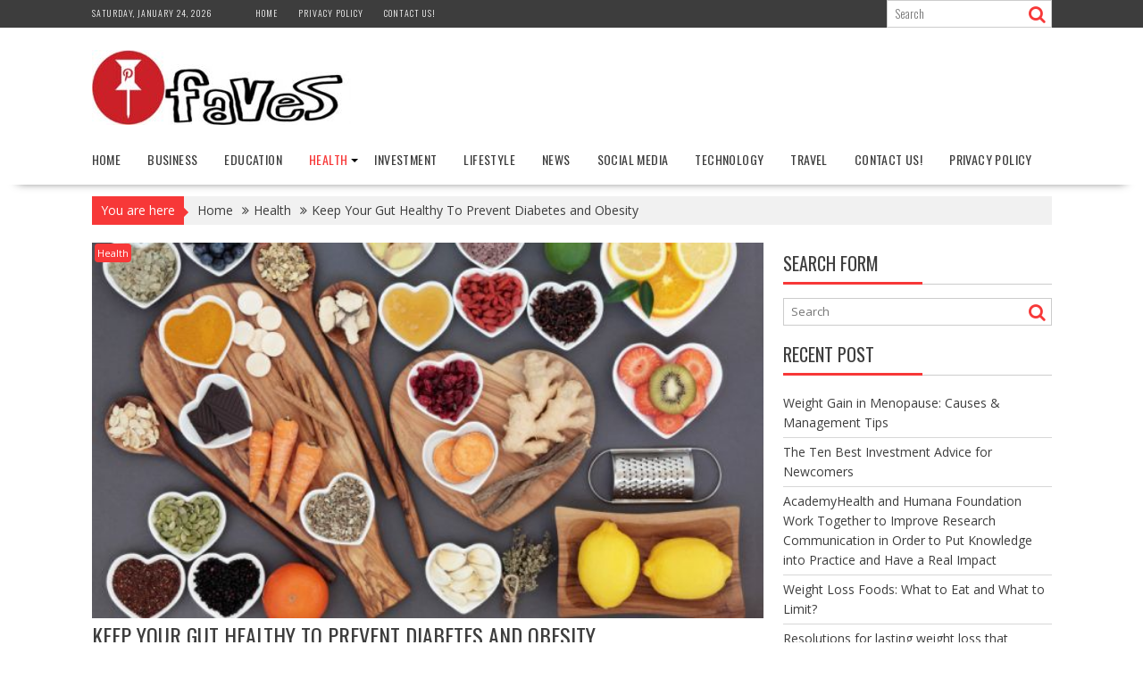

--- FILE ---
content_type: text/html; charset=UTF-8
request_url: https://pinfaves.com/keep-gut-healthy-prevent-diabetes-obesity-2/
body_size: 13869
content:
<!DOCTYPE html><html lang="en-US">
			<head>

				<meta charset="UTF-8">
		<meta name="viewport" content="width=device-width, initial-scale=1">
		<link rel="profile" href="https://gmpg.org/xfn/11">
		<link rel="pingback" href="https://pinfaves.com/xmlrpc.php">
		<meta name='robots' content='index, follow, max-image-preview:large, max-snippet:-1, max-video-preview:-1' />
	<style>img:is([sizes="auto" i], [sizes^="auto," i]) { contain-intrinsic-size: 3000px 1500px }</style>
	
	<!-- This site is optimized with the Yoast SEO plugin v25.7 - https://yoast.com/wordpress/plugins/seo/ -->
	<title>Keep Your Gut Healthy To Prevent Diabetes and Obesity - Pinfaves</title>
	<link rel="canonical" href="https://pinfaves.com/keep-gut-healthy-prevent-diabetes-obesity-2/" />
	<meta property="og:locale" content="en_US" />
	<meta property="og:type" content="article" />
	<meta property="og:title" content="Keep Your Gut Healthy To Prevent Diabetes and Obesity - Pinfaves" />
	<meta property="og:description" content="A new research has found that a weak ecosystem of bacteria in the human gut due to poor dietary choices is likely to trigger diseases like Type 2 diabetes and obesity. The study suggests that people should follow a balanced diet with a variety of all major food groups &#8211; cereals, pulses, dairy products, fruits and vegetables. A diverse diet strengthens your gut. The findings, published in the journal Molecular Metabolism, revealed that changes in farming practices over the last 50 years have resulted in decreased agricultural diversity, which in&hellip;" />
	<meta property="og:url" content="https://pinfaves.com/keep-gut-healthy-prevent-diabetes-obesity-2/" />
	<meta property="og:site_name" content="Pinfaves" />
	<meta property="article:published_time" content="2016-04-09T17:02:02+00:00" />
	<meta property="og:image" content="https://pinfaves.com/wp-content/uploads/2016/05/balanced-diet_625x350_61458646701.jpg" />
	<meta property="og:image:width" content="625" />
	<meta property="og:image:height" content="350" />
	<meta property="og:image:type" content="image/jpeg" />
	<meta name="author" content="Srijita" />
	<meta name="twitter:card" content="summary_large_image" />
	<meta name="twitter:label1" content="Written by" />
	<meta name="twitter:data1" content="Srijita" />
	<meta name="twitter:label2" content="Est. reading time" />
	<meta name="twitter:data2" content="2 minutes" />
	<script type="application/ld+json" class="yoast-schema-graph">{"@context":"https://schema.org","@graph":[{"@type":"Article","@id":"https://pinfaves.com/keep-gut-healthy-prevent-diabetes-obesity-2/#article","isPartOf":{"@id":"https://pinfaves.com/keep-gut-healthy-prevent-diabetes-obesity-2/"},"author":{"name":"Srijita","@id":"https://pinfaves.com/#/schema/person/9be0fe7664a0e47c4477741df55fc3ca"},"headline":"Keep Your Gut Healthy To Prevent Diabetes and Obesity","datePublished":"2016-04-09T17:02:02+00:00","mainEntityOfPage":{"@id":"https://pinfaves.com/keep-gut-healthy-prevent-diabetes-obesity-2/"},"wordCount":377,"commentCount":0,"publisher":{"@id":"https://pinfaves.com/#organization"},"image":{"@id":"https://pinfaves.com/keep-gut-healthy-prevent-diabetes-obesity-2/#primaryimage"},"thumbnailUrl":"https://pinfaves.com/wp-content/uploads/2016/05/balanced-diet_625x350_61458646701.jpg","keywords":["and","Diabetes","Gut","Healthy","Keep","Obesity","Prevent","to","Your"],"articleSection":["Health"],"inLanguage":"en-US"},{"@type":"WebPage","@id":"https://pinfaves.com/keep-gut-healthy-prevent-diabetes-obesity-2/","url":"https://pinfaves.com/keep-gut-healthy-prevent-diabetes-obesity-2/","name":"Keep Your Gut Healthy To Prevent Diabetes and Obesity - Pinfaves","isPartOf":{"@id":"https://pinfaves.com/#website"},"primaryImageOfPage":{"@id":"https://pinfaves.com/keep-gut-healthy-prevent-diabetes-obesity-2/#primaryimage"},"image":{"@id":"https://pinfaves.com/keep-gut-healthy-prevent-diabetes-obesity-2/#primaryimage"},"thumbnailUrl":"https://pinfaves.com/wp-content/uploads/2016/05/balanced-diet_625x350_61458646701.jpg","datePublished":"2016-04-09T17:02:02+00:00","breadcrumb":{"@id":"https://pinfaves.com/keep-gut-healthy-prevent-diabetes-obesity-2/#breadcrumb"},"inLanguage":"en-US","potentialAction":[{"@type":"ReadAction","target":["https://pinfaves.com/keep-gut-healthy-prevent-diabetes-obesity-2/"]}]},{"@type":"ImageObject","inLanguage":"en-US","@id":"https://pinfaves.com/keep-gut-healthy-prevent-diabetes-obesity-2/#primaryimage","url":"https://pinfaves.com/wp-content/uploads/2016/05/balanced-diet_625x350_61458646701.jpg","contentUrl":"https://pinfaves.com/wp-content/uploads/2016/05/balanced-diet_625x350_61458646701.jpg","width":625,"height":350},{"@type":"BreadcrumbList","@id":"https://pinfaves.com/keep-gut-healthy-prevent-diabetes-obesity-2/#breadcrumb","itemListElement":[{"@type":"ListItem","position":1,"name":"Home","item":"https://pinfaves.com/"},{"@type":"ListItem","position":2,"name":"Keep Your Gut Healthy To Prevent Diabetes and Obesity"}]},{"@type":"WebSite","@id":"https://pinfaves.com/#website","url":"https://pinfaves.com/","name":"Pinfaves","description":"Ultimate Destination Desire News","publisher":{"@id":"https://pinfaves.com/#organization"},"potentialAction":[{"@type":"SearchAction","target":{"@type":"EntryPoint","urlTemplate":"https://pinfaves.com/?s={search_term_string}"},"query-input":{"@type":"PropertyValueSpecification","valueRequired":true,"valueName":"search_term_string"}}],"inLanguage":"en-US"},{"@type":"Organization","@id":"https://pinfaves.com/#organization","name":"Pinfaves","url":"https://pinfaves.com/","logo":{"@type":"ImageObject","inLanguage":"en-US","@id":"https://pinfaves.com/#/schema/logo/image/","url":"https://pinfaves.com/wp-content/uploads/2016/08/cropped-logo-1.jpg","contentUrl":"https://pinfaves.com/wp-content/uploads/2016/08/cropped-logo-1.jpg","width":290,"height":84,"caption":"Pinfaves"},"image":{"@id":"https://pinfaves.com/#/schema/logo/image/"}},{"@type":"Person","@id":"https://pinfaves.com/#/schema/person/9be0fe7664a0e47c4477741df55fc3ca","name":"Srijita","image":{"@type":"ImageObject","inLanguage":"en-US","@id":"https://pinfaves.com/#/schema/person/image/","url":"https://secure.gravatar.com/avatar/3217718c3046308043987ae3a9450493ffd77f767d629ae54c013a6f9c15ecb0?s=96&d=mm&r=g","contentUrl":"https://secure.gravatar.com/avatar/3217718c3046308043987ae3a9450493ffd77f767d629ae54c013a6f9c15ecb0?s=96&d=mm&r=g","caption":"Srijita"},"url":"https://pinfaves.com/author/srijita/"}]}</script>
	<!-- / Yoast SEO plugin. -->


<link rel='dns-prefetch' href='//fonts.googleapis.com' />
<link rel="alternate" type="application/rss+xml" title="Pinfaves &raquo; Feed" href="https://pinfaves.com/feed/" />
<link rel="alternate" type="application/rss+xml" title="Pinfaves &raquo; Comments Feed" href="https://pinfaves.com/comments/feed/" />
<script type="text/javascript">
/* <![CDATA[ */
window._wpemojiSettings = {"baseUrl":"https:\/\/s.w.org\/images\/core\/emoji\/16.0.1\/72x72\/","ext":".png","svgUrl":"https:\/\/s.w.org\/images\/core\/emoji\/16.0.1\/svg\/","svgExt":".svg","source":{"concatemoji":"https:\/\/pinfaves.com\/wp-includes\/js\/wp-emoji-release.min.js?ver=6.8.2"}};
/*! This file is auto-generated */
!function(s,n){var o,i,e;function c(e){try{var t={supportTests:e,timestamp:(new Date).valueOf()};sessionStorage.setItem(o,JSON.stringify(t))}catch(e){}}function p(e,t,n){e.clearRect(0,0,e.canvas.width,e.canvas.height),e.fillText(t,0,0);var t=new Uint32Array(e.getImageData(0,0,e.canvas.width,e.canvas.height).data),a=(e.clearRect(0,0,e.canvas.width,e.canvas.height),e.fillText(n,0,0),new Uint32Array(e.getImageData(0,0,e.canvas.width,e.canvas.height).data));return t.every(function(e,t){return e===a[t]})}function u(e,t){e.clearRect(0,0,e.canvas.width,e.canvas.height),e.fillText(t,0,0);for(var n=e.getImageData(16,16,1,1),a=0;a<n.data.length;a++)if(0!==n.data[a])return!1;return!0}function f(e,t,n,a){switch(t){case"flag":return n(e,"\ud83c\udff3\ufe0f\u200d\u26a7\ufe0f","\ud83c\udff3\ufe0f\u200b\u26a7\ufe0f")?!1:!n(e,"\ud83c\udde8\ud83c\uddf6","\ud83c\udde8\u200b\ud83c\uddf6")&&!n(e,"\ud83c\udff4\udb40\udc67\udb40\udc62\udb40\udc65\udb40\udc6e\udb40\udc67\udb40\udc7f","\ud83c\udff4\u200b\udb40\udc67\u200b\udb40\udc62\u200b\udb40\udc65\u200b\udb40\udc6e\u200b\udb40\udc67\u200b\udb40\udc7f");case"emoji":return!a(e,"\ud83e\udedf")}return!1}function g(e,t,n,a){var r="undefined"!=typeof WorkerGlobalScope&&self instanceof WorkerGlobalScope?new OffscreenCanvas(300,150):s.createElement("canvas"),o=r.getContext("2d",{willReadFrequently:!0}),i=(o.textBaseline="top",o.font="600 32px Arial",{});return e.forEach(function(e){i[e]=t(o,e,n,a)}),i}function t(e){var t=s.createElement("script");t.src=e,t.defer=!0,s.head.appendChild(t)}"undefined"!=typeof Promise&&(o="wpEmojiSettingsSupports",i=["flag","emoji"],n.supports={everything:!0,everythingExceptFlag:!0},e=new Promise(function(e){s.addEventListener("DOMContentLoaded",e,{once:!0})}),new Promise(function(t){var n=function(){try{var e=JSON.parse(sessionStorage.getItem(o));if("object"==typeof e&&"number"==typeof e.timestamp&&(new Date).valueOf()<e.timestamp+604800&&"object"==typeof e.supportTests)return e.supportTests}catch(e){}return null}();if(!n){if("undefined"!=typeof Worker&&"undefined"!=typeof OffscreenCanvas&&"undefined"!=typeof URL&&URL.createObjectURL&&"undefined"!=typeof Blob)try{var e="postMessage("+g.toString()+"("+[JSON.stringify(i),f.toString(),p.toString(),u.toString()].join(",")+"));",a=new Blob([e],{type:"text/javascript"}),r=new Worker(URL.createObjectURL(a),{name:"wpTestEmojiSupports"});return void(r.onmessage=function(e){c(n=e.data),r.terminate(),t(n)})}catch(e){}c(n=g(i,f,p,u))}t(n)}).then(function(e){for(var t in e)n.supports[t]=e[t],n.supports.everything=n.supports.everything&&n.supports[t],"flag"!==t&&(n.supports.everythingExceptFlag=n.supports.everythingExceptFlag&&n.supports[t]);n.supports.everythingExceptFlag=n.supports.everythingExceptFlag&&!n.supports.flag,n.DOMReady=!1,n.readyCallback=function(){n.DOMReady=!0}}).then(function(){return e}).then(function(){var e;n.supports.everything||(n.readyCallback(),(e=n.source||{}).concatemoji?t(e.concatemoji):e.wpemoji&&e.twemoji&&(t(e.twemoji),t(e.wpemoji)))}))}((window,document),window._wpemojiSettings);
/* ]]> */
</script>
<style id='wp-emoji-styles-inline-css' type='text/css'>

	img.wp-smiley, img.emoji {
		display: inline !important;
		border: none !important;
		box-shadow: none !important;
		height: 1em !important;
		width: 1em !important;
		margin: 0 0.07em !important;
		vertical-align: -0.1em !important;
		background: none !important;
		padding: 0 !important;
	}
</style>
<link rel='stylesheet' id='wp-block-library-css' href='https://pinfaves.com/wp-includes/css/dist/block-library/style.min.css?ver=6.8.2' type='text/css' media='all' />
<style id='wp-block-library-theme-inline-css' type='text/css'>
.wp-block-audio :where(figcaption){color:#555;font-size:13px;text-align:center}.is-dark-theme .wp-block-audio :where(figcaption){color:#ffffffa6}.wp-block-audio{margin:0 0 1em}.wp-block-code{border:1px solid #ccc;border-radius:4px;font-family:Menlo,Consolas,monaco,monospace;padding:.8em 1em}.wp-block-embed :where(figcaption){color:#555;font-size:13px;text-align:center}.is-dark-theme .wp-block-embed :where(figcaption){color:#ffffffa6}.wp-block-embed{margin:0 0 1em}.blocks-gallery-caption{color:#555;font-size:13px;text-align:center}.is-dark-theme .blocks-gallery-caption{color:#ffffffa6}:root :where(.wp-block-image figcaption){color:#555;font-size:13px;text-align:center}.is-dark-theme :root :where(.wp-block-image figcaption){color:#ffffffa6}.wp-block-image{margin:0 0 1em}.wp-block-pullquote{border-bottom:4px solid;border-top:4px solid;color:currentColor;margin-bottom:1.75em}.wp-block-pullquote cite,.wp-block-pullquote footer,.wp-block-pullquote__citation{color:currentColor;font-size:.8125em;font-style:normal;text-transform:uppercase}.wp-block-quote{border-left:.25em solid;margin:0 0 1.75em;padding-left:1em}.wp-block-quote cite,.wp-block-quote footer{color:currentColor;font-size:.8125em;font-style:normal;position:relative}.wp-block-quote:where(.has-text-align-right){border-left:none;border-right:.25em solid;padding-left:0;padding-right:1em}.wp-block-quote:where(.has-text-align-center){border:none;padding-left:0}.wp-block-quote.is-large,.wp-block-quote.is-style-large,.wp-block-quote:where(.is-style-plain){border:none}.wp-block-search .wp-block-search__label{font-weight:700}.wp-block-search__button{border:1px solid #ccc;padding:.375em .625em}:where(.wp-block-group.has-background){padding:1.25em 2.375em}.wp-block-separator.has-css-opacity{opacity:.4}.wp-block-separator{border:none;border-bottom:2px solid;margin-left:auto;margin-right:auto}.wp-block-separator.has-alpha-channel-opacity{opacity:1}.wp-block-separator:not(.is-style-wide):not(.is-style-dots){width:100px}.wp-block-separator.has-background:not(.is-style-dots){border-bottom:none;height:1px}.wp-block-separator.has-background:not(.is-style-wide):not(.is-style-dots){height:2px}.wp-block-table{margin:0 0 1em}.wp-block-table td,.wp-block-table th{word-break:normal}.wp-block-table :where(figcaption){color:#555;font-size:13px;text-align:center}.is-dark-theme .wp-block-table :where(figcaption){color:#ffffffa6}.wp-block-video :where(figcaption){color:#555;font-size:13px;text-align:center}.is-dark-theme .wp-block-video :where(figcaption){color:#ffffffa6}.wp-block-video{margin:0 0 1em}:root :where(.wp-block-template-part.has-background){margin-bottom:0;margin-top:0;padding:1.25em 2.375em}
</style>
<style id='classic-theme-styles-inline-css' type='text/css'>
/*! This file is auto-generated */
.wp-block-button__link{color:#fff;background-color:#32373c;border-radius:9999px;box-shadow:none;text-decoration:none;padding:calc(.667em + 2px) calc(1.333em + 2px);font-size:1.125em}.wp-block-file__button{background:#32373c;color:#fff;text-decoration:none}
</style>
<style id='global-styles-inline-css' type='text/css'>
:root{--wp--preset--aspect-ratio--square: 1;--wp--preset--aspect-ratio--4-3: 4/3;--wp--preset--aspect-ratio--3-4: 3/4;--wp--preset--aspect-ratio--3-2: 3/2;--wp--preset--aspect-ratio--2-3: 2/3;--wp--preset--aspect-ratio--16-9: 16/9;--wp--preset--aspect-ratio--9-16: 9/16;--wp--preset--color--black: #000000;--wp--preset--color--cyan-bluish-gray: #abb8c3;--wp--preset--color--white: #ffffff;--wp--preset--color--pale-pink: #f78da7;--wp--preset--color--vivid-red: #cf2e2e;--wp--preset--color--luminous-vivid-orange: #ff6900;--wp--preset--color--luminous-vivid-amber: #fcb900;--wp--preset--color--light-green-cyan: #7bdcb5;--wp--preset--color--vivid-green-cyan: #00d084;--wp--preset--color--pale-cyan-blue: #8ed1fc;--wp--preset--color--vivid-cyan-blue: #0693e3;--wp--preset--color--vivid-purple: #9b51e0;--wp--preset--gradient--vivid-cyan-blue-to-vivid-purple: linear-gradient(135deg,rgba(6,147,227,1) 0%,rgb(155,81,224) 100%);--wp--preset--gradient--light-green-cyan-to-vivid-green-cyan: linear-gradient(135deg,rgb(122,220,180) 0%,rgb(0,208,130) 100%);--wp--preset--gradient--luminous-vivid-amber-to-luminous-vivid-orange: linear-gradient(135deg,rgba(252,185,0,1) 0%,rgba(255,105,0,1) 100%);--wp--preset--gradient--luminous-vivid-orange-to-vivid-red: linear-gradient(135deg,rgba(255,105,0,1) 0%,rgb(207,46,46) 100%);--wp--preset--gradient--very-light-gray-to-cyan-bluish-gray: linear-gradient(135deg,rgb(238,238,238) 0%,rgb(169,184,195) 100%);--wp--preset--gradient--cool-to-warm-spectrum: linear-gradient(135deg,rgb(74,234,220) 0%,rgb(151,120,209) 20%,rgb(207,42,186) 40%,rgb(238,44,130) 60%,rgb(251,105,98) 80%,rgb(254,248,76) 100%);--wp--preset--gradient--blush-light-purple: linear-gradient(135deg,rgb(255,206,236) 0%,rgb(152,150,240) 100%);--wp--preset--gradient--blush-bordeaux: linear-gradient(135deg,rgb(254,205,165) 0%,rgb(254,45,45) 50%,rgb(107,0,62) 100%);--wp--preset--gradient--luminous-dusk: linear-gradient(135deg,rgb(255,203,112) 0%,rgb(199,81,192) 50%,rgb(65,88,208) 100%);--wp--preset--gradient--pale-ocean: linear-gradient(135deg,rgb(255,245,203) 0%,rgb(182,227,212) 50%,rgb(51,167,181) 100%);--wp--preset--gradient--electric-grass: linear-gradient(135deg,rgb(202,248,128) 0%,rgb(113,206,126) 100%);--wp--preset--gradient--midnight: linear-gradient(135deg,rgb(2,3,129) 0%,rgb(40,116,252) 100%);--wp--preset--font-size--small: 13px;--wp--preset--font-size--medium: 20px;--wp--preset--font-size--large: 36px;--wp--preset--font-size--x-large: 42px;--wp--preset--spacing--20: 0.44rem;--wp--preset--spacing--30: 0.67rem;--wp--preset--spacing--40: 1rem;--wp--preset--spacing--50: 1.5rem;--wp--preset--spacing--60: 2.25rem;--wp--preset--spacing--70: 3.38rem;--wp--preset--spacing--80: 5.06rem;--wp--preset--shadow--natural: 6px 6px 9px rgba(0, 0, 0, 0.2);--wp--preset--shadow--deep: 12px 12px 50px rgba(0, 0, 0, 0.4);--wp--preset--shadow--sharp: 6px 6px 0px rgba(0, 0, 0, 0.2);--wp--preset--shadow--outlined: 6px 6px 0px -3px rgba(255, 255, 255, 1), 6px 6px rgba(0, 0, 0, 1);--wp--preset--shadow--crisp: 6px 6px 0px rgba(0, 0, 0, 1);}:where(.is-layout-flex){gap: 0.5em;}:where(.is-layout-grid){gap: 0.5em;}body .is-layout-flex{display: flex;}.is-layout-flex{flex-wrap: wrap;align-items: center;}.is-layout-flex > :is(*, div){margin: 0;}body .is-layout-grid{display: grid;}.is-layout-grid > :is(*, div){margin: 0;}:where(.wp-block-columns.is-layout-flex){gap: 2em;}:where(.wp-block-columns.is-layout-grid){gap: 2em;}:where(.wp-block-post-template.is-layout-flex){gap: 1.25em;}:where(.wp-block-post-template.is-layout-grid){gap: 1.25em;}.has-black-color{color: var(--wp--preset--color--black) !important;}.has-cyan-bluish-gray-color{color: var(--wp--preset--color--cyan-bluish-gray) !important;}.has-white-color{color: var(--wp--preset--color--white) !important;}.has-pale-pink-color{color: var(--wp--preset--color--pale-pink) !important;}.has-vivid-red-color{color: var(--wp--preset--color--vivid-red) !important;}.has-luminous-vivid-orange-color{color: var(--wp--preset--color--luminous-vivid-orange) !important;}.has-luminous-vivid-amber-color{color: var(--wp--preset--color--luminous-vivid-amber) !important;}.has-light-green-cyan-color{color: var(--wp--preset--color--light-green-cyan) !important;}.has-vivid-green-cyan-color{color: var(--wp--preset--color--vivid-green-cyan) !important;}.has-pale-cyan-blue-color{color: var(--wp--preset--color--pale-cyan-blue) !important;}.has-vivid-cyan-blue-color{color: var(--wp--preset--color--vivid-cyan-blue) !important;}.has-vivid-purple-color{color: var(--wp--preset--color--vivid-purple) !important;}.has-black-background-color{background-color: var(--wp--preset--color--black) !important;}.has-cyan-bluish-gray-background-color{background-color: var(--wp--preset--color--cyan-bluish-gray) !important;}.has-white-background-color{background-color: var(--wp--preset--color--white) !important;}.has-pale-pink-background-color{background-color: var(--wp--preset--color--pale-pink) !important;}.has-vivid-red-background-color{background-color: var(--wp--preset--color--vivid-red) !important;}.has-luminous-vivid-orange-background-color{background-color: var(--wp--preset--color--luminous-vivid-orange) !important;}.has-luminous-vivid-amber-background-color{background-color: var(--wp--preset--color--luminous-vivid-amber) !important;}.has-light-green-cyan-background-color{background-color: var(--wp--preset--color--light-green-cyan) !important;}.has-vivid-green-cyan-background-color{background-color: var(--wp--preset--color--vivid-green-cyan) !important;}.has-pale-cyan-blue-background-color{background-color: var(--wp--preset--color--pale-cyan-blue) !important;}.has-vivid-cyan-blue-background-color{background-color: var(--wp--preset--color--vivid-cyan-blue) !important;}.has-vivid-purple-background-color{background-color: var(--wp--preset--color--vivid-purple) !important;}.has-black-border-color{border-color: var(--wp--preset--color--black) !important;}.has-cyan-bluish-gray-border-color{border-color: var(--wp--preset--color--cyan-bluish-gray) !important;}.has-white-border-color{border-color: var(--wp--preset--color--white) !important;}.has-pale-pink-border-color{border-color: var(--wp--preset--color--pale-pink) !important;}.has-vivid-red-border-color{border-color: var(--wp--preset--color--vivid-red) !important;}.has-luminous-vivid-orange-border-color{border-color: var(--wp--preset--color--luminous-vivid-orange) !important;}.has-luminous-vivid-amber-border-color{border-color: var(--wp--preset--color--luminous-vivid-amber) !important;}.has-light-green-cyan-border-color{border-color: var(--wp--preset--color--light-green-cyan) !important;}.has-vivid-green-cyan-border-color{border-color: var(--wp--preset--color--vivid-green-cyan) !important;}.has-pale-cyan-blue-border-color{border-color: var(--wp--preset--color--pale-cyan-blue) !important;}.has-vivid-cyan-blue-border-color{border-color: var(--wp--preset--color--vivid-cyan-blue) !important;}.has-vivid-purple-border-color{border-color: var(--wp--preset--color--vivid-purple) !important;}.has-vivid-cyan-blue-to-vivid-purple-gradient-background{background: var(--wp--preset--gradient--vivid-cyan-blue-to-vivid-purple) !important;}.has-light-green-cyan-to-vivid-green-cyan-gradient-background{background: var(--wp--preset--gradient--light-green-cyan-to-vivid-green-cyan) !important;}.has-luminous-vivid-amber-to-luminous-vivid-orange-gradient-background{background: var(--wp--preset--gradient--luminous-vivid-amber-to-luminous-vivid-orange) !important;}.has-luminous-vivid-orange-to-vivid-red-gradient-background{background: var(--wp--preset--gradient--luminous-vivid-orange-to-vivid-red) !important;}.has-very-light-gray-to-cyan-bluish-gray-gradient-background{background: var(--wp--preset--gradient--very-light-gray-to-cyan-bluish-gray) !important;}.has-cool-to-warm-spectrum-gradient-background{background: var(--wp--preset--gradient--cool-to-warm-spectrum) !important;}.has-blush-light-purple-gradient-background{background: var(--wp--preset--gradient--blush-light-purple) !important;}.has-blush-bordeaux-gradient-background{background: var(--wp--preset--gradient--blush-bordeaux) !important;}.has-luminous-dusk-gradient-background{background: var(--wp--preset--gradient--luminous-dusk) !important;}.has-pale-ocean-gradient-background{background: var(--wp--preset--gradient--pale-ocean) !important;}.has-electric-grass-gradient-background{background: var(--wp--preset--gradient--electric-grass) !important;}.has-midnight-gradient-background{background: var(--wp--preset--gradient--midnight) !important;}.has-small-font-size{font-size: var(--wp--preset--font-size--small) !important;}.has-medium-font-size{font-size: var(--wp--preset--font-size--medium) !important;}.has-large-font-size{font-size: var(--wp--preset--font-size--large) !important;}.has-x-large-font-size{font-size: var(--wp--preset--font-size--x-large) !important;}
:where(.wp-block-post-template.is-layout-flex){gap: 1.25em;}:where(.wp-block-post-template.is-layout-grid){gap: 1.25em;}
:where(.wp-block-columns.is-layout-flex){gap: 2em;}:where(.wp-block-columns.is-layout-grid){gap: 2em;}
:root :where(.wp-block-pullquote){font-size: 1.5em;line-height: 1.6;}
</style>
<link rel='stylesheet' id='ez-toc-css' href='https://pinfaves.com/wp-content/plugins/easy-table-of-contents/assets/css/screen.min.css?ver=2.0.76' type='text/css' media='all' />
<style id='ez-toc-inline-css' type='text/css'>
div#ez-toc-container .ez-toc-title {font-size: 120%;}div#ez-toc-container .ez-toc-title {font-weight: 500;}div#ez-toc-container ul li , div#ez-toc-container ul li a {font-size: 95%;}div#ez-toc-container ul li , div#ez-toc-container ul li a {font-weight: 500;}div#ez-toc-container nav ul ul li {font-size: 90%;}
.ez-toc-container-direction {direction: ltr;}.ez-toc-counter ul{counter-reset: item ;}.ez-toc-counter nav ul li a::before {content: counters(item, '.', decimal) '. ';display: inline-block;counter-increment: item;flex-grow: 0;flex-shrink: 0;margin-right: .2em; float: left; }.ez-toc-widget-direction {direction: ltr;}.ez-toc-widget-container ul{counter-reset: item ;}.ez-toc-widget-container nav ul li a::before {content: counters(item, '.', decimal) '. ';display: inline-block;counter-increment: item;flex-grow: 0;flex-shrink: 0;margin-right: .2em; float: left; }
</style>
<link rel='stylesheet' id='bxslider-css' href='https://pinfaves.com/wp-content/themes/supernews/assets/library/bxslider/css/jquery.bxslider.min.css?ver=4.2.51' type='text/css' media='all' />
<link rel='stylesheet' id='supernews-googleapis-css' href='//fonts.googleapis.com/css?family=Oswald%3A400%2C300%7COpen+Sans%3A600%2C400&#038;ver=1.0.1' type='text/css' media='all' />
<link rel='stylesheet' id='font-awesome-css' href='https://pinfaves.com/wp-content/themes/supernews/assets/library/Font-Awesome/css/font-awesome.min.css?ver=4.7.0' type='text/css' media='all' />
<link rel='stylesheet' id='supernews-style-css' href='https://pinfaves.com/wp-content/themes/supernews/style.css?ver=6.8.2' type='text/css' media='all' />
<style id='supernews-style-inline-css' type='text/css'>
mark,
            .comment-form .form-submit input,
            .read-more,
            .header-latest-posts .bn-title,
            .slider-section .cat-links a,
            .featured-desc .above-entry-meta .cat-links a,
            #calendar_wrap #wp-calendar #today,
            #calendar_wrap #wp-calendar #today a,
            .wpcf7-form input.wpcf7-submit:hover,
            .breadcrumb,
            .post-thumb .cat-links > a,
            article.post.sticky,
            .slicknav_btn{
            background: #f73838;
            }
             a:hover,
            .screen-reader-text:focus,
            .bn-content a:hover,
            .socials a:hover,
            .site-title a,
            .widget_search input#s,
            .search-block #searchsubmit,
            .widget_search #searchsubmit,
            .footer-sidebar .featured-desc .below-entry-meta a:hover,
            .slider-section .slide-title:hover,
            .slider-feature-wrap a:hover,
            .featured-desc .below-entry-meta span:hover,
            .posted-on a:hover,
            .cat-links a:hover,
            .comments-link a:hover,
            .edit-link a:hover,
            .tags-links a:hover,
            .byline a:hover,
            .nav-links a:hover,
            #supernews-breadcrumbs a:hover,
            .wpcf7-form input.wpcf7-submit,
            .header-wrapper .menu li:hover > a,
            .header-wrapper .menu > li.current-menu-item > a,
            .header-wrapper .menu > li.current-menu-parent > a,
            .header-wrapper .menu > li.current_page_parent > a,
            .header-wrapper .menu > li.current_page_ancestor > a,
            .header-wrapper .main-navigation ul ul.sub-menu li:hover > a,
            .top-block li a:hover
            {
                color: #f73838;
            }
            .widget_search input#s,
            .tagcloud a{
                border: 1px solid #f73838;
            }
            .footer-wrapper .footer-copyright,
            .nav-links .nav-previous a:hover,
            .nav-links .nav-next a:hover{
                border-top: 1px solid #f73838;
            }
            .widget-title:before,
            .page-header .page-title:before,
            .single .entry-header .entry-title:before,
            .blog-no-image article.post.sticky{
                border-bottom: 3px solid #f73838;
            }
            .wpcf7-form input.wpcf7-submit{
                border: 2px solid #f73838;
            }
            .bn-title::after,
            .breadcrumb::after {
                border-left: 5px solid #f73838;
            }
            .rtl .bn-title::after,
            .rtl .breadcrumb::after {
                border-right: 5px solid #f73838;
                border-left: medium none;
            }
        @media screen and (max-width:992px){
                .slicknav_btn{
                    border: 1px solid #f73838;
                }
                .slicknav_btn.slicknav_open{
                    border: 1px solid #ffffff;
                }
                .slicknav_nav li:hover > a,
                .slicknav_nav li.current-menu-ancestor a,
                .slicknav_nav li.current-menu-item  > a,
                .slicknav_nav li.current_page_item a,
                .slicknav_nav li.current_page_item .slicknav_item span,
                .slicknav_nav li .slicknav_item:hover a{
                    color: #f73838;
                }
            }
                    .cat-links .at-cat-item-1{
                    background: #f73838!important;
                    color : #fff!important;
                    }
                    
                    .cat-links .at-cat-item-1:hover{
                    background: #2d2d2d!important;
                    color : #fff!important;
                    }
                    
                    .cat-links .at-cat-item-2{
                    background: #f73838!important;
                    color : #fff!important;
                    }
                    
                    .cat-links .at-cat-item-2:hover{
                    background: #2d2d2d!important;
                    color : #fff!important;
                    }
                    
                    .cat-links .at-cat-item-3{
                    background: #f73838!important;
                    color : #fff!important;
                    }
                    
                    .cat-links .at-cat-item-3:hover{
                    background: #2d2d2d!important;
                    color : #fff!important;
                    }
                    
                    .cat-links .at-cat-item-4{
                    background: #f73838!important;
                    color : #fff!important;
                    }
                    
                    .cat-links .at-cat-item-4:hover{
                    background: #2d2d2d!important;
                    color : #fff!important;
                    }
                    
                    .cat-links .at-cat-item-5{
                    background: #f73838!important;
                    color : #fff!important;
                    }
                    
                    .cat-links .at-cat-item-5:hover{
                    background: #2d2d2d!important;
                    color : #fff!important;
                    }
                    
                    .cat-links .at-cat-item-6{
                    background: #f73838!important;
                    color : #fff!important;
                    }
                    
                    .cat-links .at-cat-item-6:hover{
                    background: #2d2d2d!important;
                    color : #fff!important;
                    }
                    
                    .cat-links .at-cat-item-7{
                    background: #f73838!important;
                    color : #fff!important;
                    }
                    
                    .cat-links .at-cat-item-7:hover{
                    background: #2d2d2d!important;
                    color : #fff!important;
                    }
                    
                    .cat-links .at-cat-item-8{
                    background: #f73838!important;
                    color : #fff!important;
                    }
                    
                    .cat-links .at-cat-item-8:hover{
                    background: #2d2d2d!important;
                    color : #fff!important;
                    }
                    
                    .cat-links .at-cat-item-9{
                    background: #f73838!important;
                    color : #fff!important;
                    }
                    
                    .cat-links .at-cat-item-9:hover{
                    background: #2d2d2d!important;
                    color : #fff!important;
                    }
                    
                    .cat-links .at-cat-item-10{
                    background: #f73838!important;
                    color : #fff!important;
                    }
                    
                    .cat-links .at-cat-item-10:hover{
                    background: #2d2d2d!important;
                    color : #fff!important;
                    }
                    
                    .cat-links .at-cat-item-7601{
                    background: #f73838!important;
                    color : #fff!important;
                    }
                    
                    .cat-links .at-cat-item-7601:hover{
                    background: #2d2d2d!important;
                    color : #fff!important;
                    }
                    
</style>
<link rel='stylesheet' id='supernews-block-front-styles-css' href='https://pinfaves.com/wp-content/themes/supernews/acmethemes/gutenberg/gutenberg-front.css?ver=1.0' type='text/css' media='all' />
<script type="text/javascript" src="https://pinfaves.com/wp-includes/js/jquery/jquery.min.js?ver=3.7.1" id="jquery-core-js"></script>
<script type="text/javascript" src="https://pinfaves.com/wp-includes/js/jquery/jquery-migrate.min.js?ver=3.4.1" id="jquery-migrate-js"></script>
<!--[if lt IE 9]>
<script type="text/javascript" src="https://pinfaves.com/wp-content/themes/supernews/assets/library/html5shiv/html5shiv.min.js?ver=3.7.3" id="html5shiv-js"></script>
<![endif]-->
<!--[if lt IE 9]>
<script type="text/javascript" src="https://pinfaves.com/wp-content/themes/supernews/assets/library/respond/respond.min.js?ver=1.1.2" id="respond-js"></script>
<![endif]-->
<link rel="https://api.w.org/" href="https://pinfaves.com/wp-json/" /><link rel="alternate" title="JSON" type="application/json" href="https://pinfaves.com/wp-json/wp/v2/posts/568" /><link rel="EditURI" type="application/rsd+xml" title="RSD" href="https://pinfaves.com/xmlrpc.php?rsd" />
<meta name="generator" content="WordPress 6.8.2" />
<link rel='shortlink' href='https://pinfaves.com/?p=568' />
<link rel="alternate" title="oEmbed (JSON)" type="application/json+oembed" href="https://pinfaves.com/wp-json/oembed/1.0/embed?url=https%3A%2F%2Fpinfaves.com%2Fkeep-gut-healthy-prevent-diabetes-obesity-2%2F" />
<link rel="alternate" title="oEmbed (XML)" type="text/xml+oembed" href="https://pinfaves.com/wp-json/oembed/1.0/embed?url=https%3A%2F%2Fpinfaves.com%2Fkeep-gut-healthy-prevent-diabetes-obesity-2%2F&#038;format=xml" />
<meta name="google-site-verification" content="fUmMunx34kSSnWZD3dEGkOrnT8theUZHidQaqJ9v4Uc" /><link rel="icon" href="https://pinfaves.com/wp-content/uploads/2016/08/cropped-logo-32x32.jpg" sizes="32x32" />
<link rel="icon" href="https://pinfaves.com/wp-content/uploads/2016/08/cropped-logo-192x192.jpg" sizes="192x192" />
<link rel="apple-touch-icon" href="https://pinfaves.com/wp-content/uploads/2016/08/cropped-logo-180x180.jpg" />
<meta name="msapplication-TileImage" content="https://pinfaves.com/wp-content/uploads/2016/08/cropped-logo-270x270.jpg" />

	</head>
<body data-rsssl=1 class="wp-singular post-template-default single single-post postid-568 single-format-standard wp-custom-logo wp-theme-supernews blog-no-image at-sticky-sidebar left-logo-right-ads right-sidebar group-blog">

		<div id="page" class="hfeed site">
				<a class="skip-link screen-reader-text" href="#content" title="link">Skip to content</a>
				<header id="masthead" class="site-header">
			<div class="top-header-section clearfix">
				<div class="wrapper">
					 <div class="header-date top-block">Saturday, January 24, 2026</div>						<div class="acmethemes-top-nav top-block"><ul id="menu-home1" class="menu"><li id="menu-item-3639" class="menu-item menu-item-type-custom menu-item-object-custom menu-item-home menu-item-3639"><a href="https://pinfaves.com/">Home</a></li>
<li id="menu-item-3641" class="menu-item menu-item-type-post_type menu-item-object-page menu-item-3641"><a href="https://pinfaves.com/privacy-policy/">Privacy Policy</a></li>
<li id="menu-item-3640" class="menu-item menu-item-type-post_type menu-item-object-page menu-item-3640"><a href="https://pinfaves.com/contact-us/">Contact Us!</a></li>
</ul></div>												<div class="header-search top-block">
							<div class="search-block">
	<form action="https://pinfaves.com" class="searchform" id="searchform" method="get" role="search">
		<div>
			<label for="menu-search" class="screen-reader-text"></label>
						<input type="text"  placeholder="Search"  id="menu-search" name="s" value="">
			<button class="fa fa-search" type="submit" id="searchsubmit"></button>
		</div>
	</form>
</div>
						</div>
										</div>
			</div><!-- .top-header-section -->
			<div class="header-wrapper clearfix">
				<div class="header-container">
										<div class="wrapper site-branding clearfix">
												<div class="site-logo">
							<a href="https://pinfaves.com/" class="custom-logo-link" rel="home"><img width="290" height="84" src="https://pinfaves.com/wp-content/uploads/2016/08/cropped-logo-1.jpg" class="custom-logo" alt="Pinfaves" decoding="async" /></a>						</div><!--site-logo-->
													<div class="clearfix"></div>
					</div>
										<nav id="site-navigation" class="main-navigation  clearfix">
						<div class="header-main-menu wrapper clearfix">
							<div class="acmethemes-nav"><ul id="menu-home" class="menu"><li id="menu-item-3638" class="menu-item menu-item-type-custom menu-item-object-custom menu-item-home menu-item-3638"><a href="https://pinfaves.com/">Home</a></li>
<li id="menu-item-3629" class="menu-item menu-item-type-taxonomy menu-item-object-category menu-item-3629"><a href="https://pinfaves.com/category/business/">Business</a></li>
<li id="menu-item-3630" class="menu-item menu-item-type-taxonomy menu-item-object-category menu-item-3630"><a href="https://pinfaves.com/category/education/">Education</a></li>
<li id="menu-item-3631" class="menu-item menu-item-type-taxonomy menu-item-object-category current-post-ancestor current-menu-parent current-post-parent menu-item-has-children menu-item-3631"><a href="https://pinfaves.com/category/health/">Health</a>
<ul class="sub-menu">
	<li id="menu-item-12546" class="menu-item menu-item-type-taxonomy menu-item-object-category menu-item-12546"><a href="https://pinfaves.com/category/health/weight-loss/">Weight Loss</a></li>
</ul>
</li>
<li id="menu-item-3632" class="menu-item menu-item-type-taxonomy menu-item-object-category menu-item-3632"><a href="https://pinfaves.com/category/investment/">Investment</a></li>
<li id="menu-item-3633" class="menu-item menu-item-type-taxonomy menu-item-object-category menu-item-3633"><a href="https://pinfaves.com/category/lifestyle/">Lifestyle</a></li>
<li id="menu-item-3634" class="menu-item menu-item-type-taxonomy menu-item-object-category menu-item-3634"><a href="https://pinfaves.com/category/news/">News</a></li>
<li id="menu-item-3635" class="menu-item menu-item-type-taxonomy menu-item-object-category menu-item-3635"><a href="https://pinfaves.com/category/social-media/">Social Media</a></li>
<li id="menu-item-3636" class="menu-item menu-item-type-taxonomy menu-item-object-category menu-item-3636"><a href="https://pinfaves.com/category/technology/">Technology</a></li>
<li id="menu-item-3637" class="menu-item menu-item-type-taxonomy menu-item-object-category menu-item-3637"><a href="https://pinfaves.com/category/travel/">Travel</a></li>
<li id="menu-item-13396" class="menu-item menu-item-type-post_type menu-item-object-page menu-item-13396"><a href="https://pinfaves.com/contact-us/">Contact Us!</a></li>
<li id="menu-item-13397" class="menu-item menu-item-type-post_type menu-item-object-page menu-item-13397"><a href="https://pinfaves.com/privacy-policy/">Privacy Policy</a></li>
</ul></div>						</div>
						<div class="responsive-slick-menu clearfix"></div>
					</nav>
										<!-- #site-navigation -->
				</div>
				<!-- .header-container -->
			</div>
			<!-- header-wrapper-->
		</header>
		<!-- #masthead -->
				<div class="wrapper content-wrapper clearfix">
			<div id="content" class="site-content">
		<div class='breadcrumbs clearfix'><span class='breadcrumb'>You are here</span><div id='supernews-breadcrumbs'><div role="navigation" aria-label="Breadcrumbs" class="breadcrumb-trail breadcrumbs" itemprop="breadcrumb"><ul class="trail-items" itemscope itemtype="http://schema.org/BreadcrumbList"><meta name="numberOfItems" content="3" /><meta name="itemListOrder" content="Ascending" /><li itemprop="itemListElement" itemscope itemtype="http://schema.org/ListItem" class="trail-item trail-begin"><a href="https://pinfaves.com/" rel="home" itemprop="item"><span itemprop="name">Home</span></a><meta itemprop="position" content="1" /></li><li itemprop="itemListElement" itemscope itemtype="http://schema.org/ListItem" class="trail-item"><a href="https://pinfaves.com/category/health/" itemprop="item"><span itemprop="name">Health</span></a><meta itemprop="position" content="2" /></li><li class="trail-item trail-end"><span><span>Keep Your Gut Healthy To Prevent Diabetes and Obesity</span></span></li></ul></div></div></div><div class='clear'></div>	<div id="primary" class="content-area">
		<main id="main" class="site-main">

		<article id="post-568" class="post-568 post type-post status-publish format-standard has-post-thumbnail hentry category-health tag-and tag-diabetes tag-gut tag-healthy tag-keep tag-obesity tag-prevent tag-to tag-your">
	<!--post thumbnal options-->
			<div class="post-thumb">
			<img width="625" height="350" src="https://pinfaves.com/wp-content/uploads/2016/05/balanced-diet_625x350_61458646701.jpg" class="attachment-full size-full wp-post-image" alt="" decoding="async" fetchpriority="high" srcset="https://pinfaves.com/wp-content/uploads/2016/05/balanced-diet_625x350_61458646701.jpg 625w, https://pinfaves.com/wp-content/uploads/2016/05/balanced-diet_625x350_61458646701-300x168.jpg 300w" sizes="(max-width: 625px) 100vw, 625px" /><span class="cat-links"><a class="at-cat-item-5" href="https://pinfaves.com/category/health/"  rel="category tag">Health</a>&nbsp;</span>		</div><!-- .post-thumb-->
			<div class="post-content">
		<header class="entry-header">
			<h1 class="entry-title">Keep Your Gut Healthy To Prevent Diabetes and Obesity</h1>			<div class="entry-meta">
									<span class="posted-on"><a href="https://pinfaves.com/keep-gut-healthy-prevent-diabetes-obesity-2/" rel="bookmark"><i class="fa fa-calendar"></i><time class="entry-date published updated" datetime="2016-04-09T17:02:02+00:00">April 9, 2016</time></a></span><span class="byline"> <span class="author vcard"><a class="url fn n" href="https://pinfaves.com/author/srijita/"><i class="fa fa-user"></i>Srijita</a></span></span>								<span class="tags-links"><i class="fa fa-tags"></i><a href="https://pinfaves.com/tag/and/" rel="tag">and</a>, <a href="https://pinfaves.com/tag/diabetes/" rel="tag">Diabetes</a>, <a href="https://pinfaves.com/tag/gut/" rel="tag">Gut</a>, <a href="https://pinfaves.com/tag/healthy/" rel="tag">Healthy</a>, <a href="https://pinfaves.com/tag/keep/" rel="tag">Keep</a>, <a href="https://pinfaves.com/tag/obesity/" rel="tag">Obesity</a>, <a href="https://pinfaves.com/tag/prevent/" rel="tag">Prevent</a>, <a href="https://pinfaves.com/tag/to/" rel="tag">to</a>, <a href="https://pinfaves.com/tag/your/" rel="tag">Your</a></span>			</div><!-- .entry-meta -->
		</header><!-- .entry-header -->
		<div class="entry-content">
			<div class="content_box">
<div class="lhs_cont ">
<div class="recp-det-cont fb-quoatable">
<div class="method-cont article-other-links-head">
<div class="w100 artc-desc"><img decoding="async" class="p-5-10-10-0" title="Keep Your Gut Healthy To Prevent Diabetes and Obesity" src="https://i.ndtvimg.com/i/2016-03/balanced-diet_625x350_61458646701.jpg" alt="Keep Your Gut Healthy To Prevent Diabetes and Obesity" align="left" border="0" />A new research has found that a weak ecosystem of bacteria in the human gut due to poor dietary choices is likely to trigger diseases like Type 2 diabetes and obesity.</p>
<p>The study suggests that people should follow a balanced diet with a variety of all major food groups &#8211; cereals, pulses, dairy products, fruits and vegetables. A diverse diet strengthens your gut. The findings, published in the journal Molecular Metabolism, revealed that changes in farming practices over the last 50 years have resulted in decreased agricultural diversity, which in turn has resulted in decreased dietary diversity. This reduction has affected the richness of the human gut microbiota and the community of microorganisms living in the gut.</p>
<p>&#8220;Healthy individuals posses a diverse gut microbiota but a reduced microbiotic richness gives rise to Type 2 diabetes, obesity and inflammatory bowel disease,&#8221; said the team from Pennington Biomedical Research Centre in US.</p>
<p>Gut microbiota function as an endocrine organ, metabolizing specific nutrients from the diet and producing specific substances that act as metabolic signals in the host. In simple words, it regulates the functions of the digestive system which controls most of the processes of your body and is critical for overall health.</p>
<p>Like all healthy ecosystems, the richness of microbiota species characterizes the gut microbiome in healthy individuals. This microbiome is flooded with energy in the form of undigested and partially digested foods, and in some cases drugs and dietary supplements. Each microbiotic species in the biome transforms that energy into new molecules, which may signal messages to physiological systems of the host.</p>
<p>The study shows that the more diverse your diet is, the more diverse will the microbiome be and<br />
it will also be more immune to foreign particles. Dr. Rupali Datta, Clinical Dietician at Fortis-Escorts Hospital suggests some healthy habits to strengthen your gut, &#8220;To start with eat more fiber, it acts as a probiotic for the gut. Eat in a relaxed atmosphere, chew slowly, relish your food and have regular meal timings. These simple habits can really make a difference. You just need to make them a part of your daily routine. Make breakfast your heaviest meal of the day and eat dinner before 8 for smooth digestive functions.&#8221;</p></div>
</div>
</div>
</div>
</div>
<div class="w100 artc-desc"></div>
<div class="w100 artc-desc">[&#8220;source-ndtv&#8221;]</div>
		</div><!-- .entry-content -->
	</div>
</article><!-- #post-## -->

	<nav class="navigation post-navigation" aria-label="Posts">
		<h2 class="screen-reader-text">Post navigation</h2>
		<div class="nav-links"><div class="nav-previous"><a href="https://pinfaves.com/people-japan-live-longer/" rel="prev">Why Do People in Japan Live Longer?</a></div><div class="nav-next"><a href="https://pinfaves.com/top-6-vitamin-k-rich-foods/" rel="next">Top 6 Vitamin K Rich Foods</a></div></div>
	</nav>				<h2 class="widget-title">
					Related posts				</h2>
							<ul class="featured-entries-col featured-related-posts">
									<li class="acme-col-3 ">
						<!--post thumbnal options-->
													<div class="post-thumb">
								<a href="https://pinfaves.com/academyhealth-and-humana-foundation-work-together-to-improve-research-communication-in-order-to-put-knowledge-into-practice-and-have-a-real-impact/">
									<img width="150" height="150" src="https://pinfaves.com/wp-content/uploads/2026/01/2025-Grants-Image-150x150.jpg" class="attachment-thumbnail size-thumbnail wp-post-image" alt="" decoding="async" />								</a>
								<span class="cat-links"><a class="at-cat-item-5" href="https://pinfaves.com/category/health/"  rel="category tag">Health</a>&nbsp;</span>							</div><!-- .post-thumb-->
													<div class="post-content">
							<header class="entry-header">
								<h4 class="entry-title"><a href="https://pinfaves.com/academyhealth-and-humana-foundation-work-together-to-improve-research-communication-in-order-to-put-knowledge-into-practice-and-have-a-real-impact/" rel="bookmark">AcademyHealth and Humana Foundation Work Together to Improve Research Communication in Order to Put Knowledge into Practice and Have a Real Impact</a></h4>								<div class="entry-meta">
									<span class="posted-on"><a href="https://pinfaves.com/academyhealth-and-humana-foundation-work-together-to-improve-research-communication-in-order-to-put-knowledge-into-practice-and-have-a-real-impact/" rel="bookmark"><i class="fa fa-calendar"></i><time class="entry-date published" datetime="2026-01-12T06:41:43+00:00">January 12, 2026</time><time class="updated" datetime="2026-01-12T06:41:46+00:00">January 12, 2026</time></a></span><span class="byline"> <span class="author vcard"><a class="url fn n" href="https://pinfaves.com/author/admin/"><i class="fa fa-user"></i>admin</a></span></span>								</div><!-- .entry-meta -->
							</header><!-- .entry-header -->
							<div class="entry-content">
								<div class="details">Knowledge and evidence can only be used to inform policy and practice if they are communicated...</div>							</div><!-- .entry-content -->
						</div>
					</li>
										<li class="acme-col-3 blog-no-image">
						<!--post thumbnal options-->
												<div class="post-content">
							<header class="entry-header">
								<h4 class="entry-title"><a href="https://pinfaves.com/sleep-and-menopause/" rel="bookmark">Sleep and Menopause</a></h4>								<div class="entry-meta">
									<span class="posted-on"><a href="https://pinfaves.com/sleep-and-menopause/" rel="bookmark"><i class="fa fa-calendar"></i><time class="entry-date published" datetime="2025-10-16T07:08:23+00:00">October 16, 2025</time><time class="updated" datetime="2025-10-16T07:08:25+00:00">October 16, 2025</time></a></span><span class="byline"> <span class="author vcard"><a class="url fn n" href="https://pinfaves.com/author/admin/"><i class="fa fa-user"></i>admin</a></span></span>								</div><!-- .entry-meta -->
							</header><!-- .entry-header -->
							<div class="entry-content">
								<div class="details">You are not alone if you wake up at 2 a.m. covered in sweat or toss...</div>							</div><!-- .entry-content -->
						</div>
					</li>
										<li class="acme-col-3 blog-no-image">
						<!--post thumbnal options-->
												<div class="post-content">
							<header class="entry-header">
								<h4 class="entry-title"><a href="https://pinfaves.com/is-cottage-cheese-good-for-you-a-dietitians-top-picks-and-the-nutrition-facts/" rel="bookmark">Is Cottage Cheese Good For You? A Dietitian&#8217;s Top Picks and the Nutrition Facts</a></h4>								<div class="entry-meta">
									<span class="posted-on"><a href="https://pinfaves.com/is-cottage-cheese-good-for-you-a-dietitians-top-picks-and-the-nutrition-facts/" rel="bookmark"><i class="fa fa-calendar"></i><time class="entry-date published" datetime="2025-08-12T12:21:37+00:00">August 12, 2025</time><time class="updated" datetime="2025-08-12T12:21:38+00:00">August 12, 2025</time></a></span><span class="byline"> <span class="author vcard"><a class="url fn n" href="https://pinfaves.com/author/admin/"><i class="fa fa-user"></i>admin</a></span></span>								</div><!-- .entry-meta -->
							</header><!-- .entry-header -->
							<div class="entry-content">
								<div class="details">Cottage cheese is still everywhere on social media. Protein dips, cottage cheese ice cream, and even...</div>							</div><!-- .entry-content -->
						</div>
					</li>
								</ul>
			<div class="clearfix"></div>
					</main><!-- #main -->
	</div><!-- #primary -->
    <div id="secondary-right" class="widget-area sidebar secondary-sidebar float-right" role="complementary">
        <div id="sidebar-section-top" class="widget-area sidebar clearfix">
			<aside id="search-1" class="widget widget_search"><h3 class="widget-title"><span>Search Form</span></h3><div class="search-block">
	<form action="https://pinfaves.com" class="searchform" id="searchform" method="get" role="search">
		<div>
			<label for="menu-search" class="screen-reader-text"></label>
						<input type="text"  placeholder="Search"  id="menu-search" name="s" value="">
			<button class="fa fa-search" type="submit" id="searchsubmit"></button>
		</div>
	</form>
</div>
</aside><aside id="text-2" class="widget widget_text">			<div class="textwidget"><a href="http://www.alexa.com/siteinfo/pinfaves.com"><script type="text/javascript" src="https://xslt.alexa.com/site_stats/js/t/a?url=pinfaves.com"></script></a></div>
		</aside>
		<aside id="recent-posts-3" class="widget widget_recent_entries">
		<h3 class="widget-title"><span>Recent Post</span></h3>
		<ul>
											<li>
					<a href="https://pinfaves.com/weight-gain-in-menopause-causes-management-tips/">Weight Gain in Menopause: Causes &amp; Management Tips</a>
									</li>
											<li>
					<a href="https://pinfaves.com/the-ten-best-investment-advice-for-newcomers/">The Ten Best Investment Advice for Newcomers</a>
									</li>
											<li>
					<a href="https://pinfaves.com/academyhealth-and-humana-foundation-work-together-to-improve-research-communication-in-order-to-put-knowledge-into-practice-and-have-a-real-impact/">AcademyHealth and Humana Foundation Work Together to Improve Research Communication in Order to Put Knowledge into Practice and Have a Real Impact</a>
									</li>
											<li>
					<a href="https://pinfaves.com/weight-loss-foods-what-to-eat-and-what-to-limit/">Weight Loss Foods: What to Eat and What to Limit?</a>
									</li>
											<li>
					<a href="https://pinfaves.com/resolutions-for-lasting-weight-loss-that-actually-work/">Resolutions for lasting weight loss that actually work</a>
									</li>
											<li>
					<a href="https://pinfaves.com/the-ongoing-journey-of-healthy-weight-loss/">The Ongoing Journey of Healthy Weight Loss</a>
									</li>
											<li>
					<a href="https://pinfaves.com/how-social-media-applications-ux-ui-are-crafted-to-captivate-and-be-habit-forming/">How Social Media Applications&#8217; UX &amp; UI Are Crafted To Captivate… And Be Habit-Forming</a>
									</li>
											<li>
					<a href="https://pinfaves.com/in-what-ways-can-funding-for-education-be-more-intelligent-creative-financing-via-forward-thinking-collaboration/">In what ways can funding for education be more intelligent? Creative financing via forward-thinking collaboration</a>
									</li>
											<li>
					<a href="https://pinfaves.com/the-key-to-losing-weight/">The Key to Losing Weight</a>
									</li>
											<li>
					<a href="https://pinfaves.com/how-does-capital-investment-work/">How does capital investment work?</a>
									</li>
											<li>
					<a href="https://pinfaves.com/meet-project-suncatcher-a-research-moonshot-to-scale-machine-learning-compute-in-space/">Meet Project Suncatcher, a research moonshot to scale machine learning compute in space</a>
									</li>
											<li>
					<a href="https://pinfaves.com/five-ways-to-live-your-best-life-how-does-it-benefit-you/">Five Ways to Live Your Best Life How does it benefit you?</a>
									</li>
					</ul>

		</aside>        </div>
    </div>
		</div><!-- #content -->
		</div><!-- content-wrapper-->
				<div class="clearfix"></div>
		<footer id="colophon" class="site-footer">
			<div class="footer-wrapper">
				<div class="top-bottom wrapper">
					<div id="footer-top">
						<div class="footer-columns">
														<div class="clear"></div>
						</div>
					</div><!-- #foter-top -->
					<div class="clearfix"></div>
				</div><!-- top-bottom-->
				<div class="footer-copyright wrapper">
					<p class="copyright-text">
																								</p>
					<div class="site-info">
						<a href="https://wordpress.org/">Proudly powered by WordPress</a>
						<span class="sep"> | </span>
						Theme: SuperNews by <a href="https://www.acmethemes.com/">Acme Themes</a>					</div><!-- .site-info -->
					<div class="clearfix"></div>
				</div>
			</div><!-- footer-wrapper-->
		</footer><!-- #colophon -->
				</div><!-- #page -->
		<script type="speculationrules">
{"prefetch":[{"source":"document","where":{"and":[{"href_matches":"\/*"},{"not":{"href_matches":["\/wp-*.php","\/wp-admin\/*","\/wp-content\/uploads\/*","\/wp-content\/*","\/wp-content\/plugins\/*","\/wp-content\/themes\/supernews\/*","\/*\\?(.+)"]}},{"not":{"selector_matches":"a[rel~=\"nofollow\"]"}},{"not":{"selector_matches":".no-prefetch, .no-prefetch a"}}]},"eagerness":"conservative"}]}
</script>
<script type="text/javascript" id="ez-toc-scroll-scriptjs-js-extra">
/* <![CDATA[ */
var eztoc_smooth_local = {"scroll_offset":"30","add_request_uri":"","add_self_reference_link":""};
/* ]]> */
</script>
<script type="text/javascript" src="https://pinfaves.com/wp-content/plugins/easy-table-of-contents/assets/js/smooth_scroll.min.js?ver=2.0.76" id="ez-toc-scroll-scriptjs-js"></script>
<script type="text/javascript" src="https://pinfaves.com/wp-content/plugins/easy-table-of-contents/vendor/js-cookie/js.cookie.min.js?ver=2.2.1" id="ez-toc-js-cookie-js"></script>
<script type="text/javascript" src="https://pinfaves.com/wp-content/plugins/easy-table-of-contents/vendor/sticky-kit/jquery.sticky-kit.min.js?ver=1.9.2" id="ez-toc-jquery-sticky-kit-js"></script>
<script type="text/javascript" id="ez-toc-js-js-extra">
/* <![CDATA[ */
var ezTOC = {"smooth_scroll":"1","visibility_hide_by_default":"","scroll_offset":"30","fallbackIcon":"<span class=\"\"><span class=\"eztoc-hide\" style=\"display:none;\">Toggle<\/span><span class=\"ez-toc-icon-toggle-span\"><svg style=\"fill: #999;color:#999\" xmlns=\"http:\/\/www.w3.org\/2000\/svg\" class=\"list-377408\" width=\"20px\" height=\"20px\" viewBox=\"0 0 24 24\" fill=\"none\"><path d=\"M6 6H4v2h2V6zm14 0H8v2h12V6zM4 11h2v2H4v-2zm16 0H8v2h12v-2zM4 16h2v2H4v-2zm16 0H8v2h12v-2z\" fill=\"currentColor\"><\/path><\/svg><svg style=\"fill: #999;color:#999\" class=\"arrow-unsorted-368013\" xmlns=\"http:\/\/www.w3.org\/2000\/svg\" width=\"10px\" height=\"10px\" viewBox=\"0 0 24 24\" version=\"1.2\" baseProfile=\"tiny\"><path d=\"M18.2 9.3l-6.2-6.3-6.2 6.3c-.2.2-.3.4-.3.7s.1.5.3.7c.2.2.4.3.7.3h11c.3 0 .5-.1.7-.3.2-.2.3-.5.3-.7s-.1-.5-.3-.7zM5.8 14.7l6.2 6.3 6.2-6.3c.2-.2.3-.5.3-.7s-.1-.5-.3-.7c-.2-.2-.4-.3-.7-.3h-11c-.3 0-.5.1-.7.3-.2.2-.3.5-.3.7s.1.5.3.7z\"\/><\/svg><\/span><\/span>","chamomile_theme_is_on":""};
/* ]]> */
</script>
<script type="text/javascript" src="https://pinfaves.com/wp-content/plugins/easy-table-of-contents/assets/js/front.min.js?ver=2.0.76-1755766285" id="ez-toc-js-js"></script>
<script type="text/javascript" src="https://pinfaves.com/wp-content/themes/supernews/assets/library/bxslider/js/jquery.bxslider.js?ver=4.2.5.1" id="bxslider-js"></script>
<script type="text/javascript" src="https://pinfaves.com/wp-content/themes/supernews/assets/library/SlickNav/jquery.slicknav.min.js?ver=1.0.7" id="slicknav-js"></script>
<script type="text/javascript" src="https://pinfaves.com/wp-content/themes/supernews/assets/library/theia-sticky-sidebar/theia-sticky-sidebar.min.js?ver=1.4.0" id="theia-sticky-sidebar-js"></script>
<script type="text/javascript" src="https://pinfaves.com/wp-content/themes/supernews/assets/js/supernews-custom.js?ver=1.0.1" id="supernews-custom-js"></script>
<script defer src="https://static.cloudflareinsights.com/beacon.min.js/vcd15cbe7772f49c399c6a5babf22c1241717689176015" integrity="sha512-ZpsOmlRQV6y907TI0dKBHq9Md29nnaEIPlkf84rnaERnq6zvWvPUqr2ft8M1aS28oN72PdrCzSjY4U6VaAw1EQ==" data-cf-beacon='{"version":"2024.11.0","token":"c16e293f70ea43dcb79ebdb0d2c6d948","r":1,"server_timing":{"name":{"cfCacheStatus":true,"cfEdge":true,"cfExtPri":true,"cfL4":true,"cfOrigin":true,"cfSpeedBrain":true},"location_startswith":null}}' crossorigin="anonymous"></script>
</body>
</html>